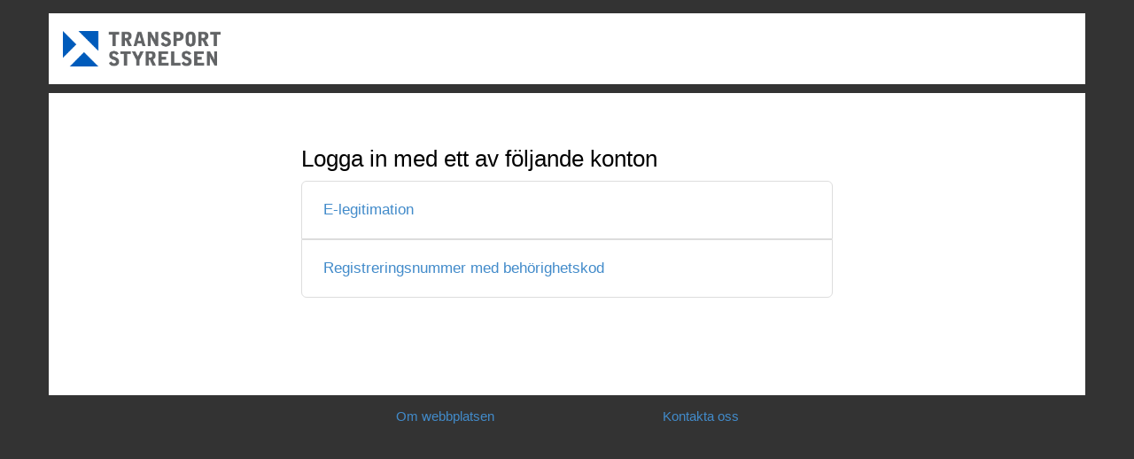

--- FILE ---
content_type: text/html; charset=utf-8
request_url: https://extfed.transportstyrelsen.se/adfs/oauth2/authorize/?client_id=tsinat&redirect_uri=https%3a%2f%2ftsinat.transportstyrelsen.se%2fSecure%2fbeslut%2f&response_mode=form_post&response_type=code+id_token&scope=openid+profile&state=OpenIdConnect.AuthenticationProperties%3dg9OvnHPRDz7ubCx0rtRD5q71ym4a0QrGNAp0vgiUKOQg2emCotFP0Er-qqGOuoCWZR6QI3h4mJE2-4YhZMD0S2msvhrnTBfNaK6DbaEN27mI6XmGUJ_Oxc8LoQpPdt6IH56ukNPPVhgPnG_rYMUAmizk9uNZQG_fjcMZSQBGLnlFDohohQj6PkfsSfG-vu3Obc6ceNjOrK6Yk6-DpQqOAg7F4elXffZA3Xy_lMa7i8LvzHQE&nonce=638206786581034627.MWQ2ZDYzYmQtMmNhZi00NDRlLWI3NGItYzViYjUzYTcyNzE4MWY3Mjg5NWQtOGMzMS00M2Y3LWIzOWQtNTE3MjUxZDhkMTQw&x-client-SKU=ID_NET&x-client-ver=1.0.4.0
body_size: 24074
content:
 <!DOCTYPE html>
<html lang="sv-SE">
    <head>
        <meta http-equiv="X-UA-Compatible" content="IE=edge"/>
        <meta name="viewport" content="width=device-width, initial-scale=1.0, user-scalable=1"/>
        <meta http-equiv="content-type" content="text/html;charset=UTF-8" />
        <meta http-equiv="cache-control" content="no-cache,no-store"/>
        <meta http-equiv="pragma" content="no-cache"/>
        <meta http-equiv="expires" content="-1"/>
        <meta name='mswebdialog-title' content='Connecting to TS-ADFS01'/>

        <title>Uppt&#228;ckt av hemsf&#228;r</title>
        <script type='text/javascript'>
//<![CDATA[
function HRDErrors(){this.invalidSuffix = 'Vi k\u0026#228;nner inte igen det h\u0026#228;r organisationskontot. Ange organisationskontot igen eller kontakta administrat\u0026#246;ren om du vill ha mer information.';}
//]]>
</script>

<script type='text/javascript'>
//<![CDATA[
// Copyright (c) Microsoft Corporation.  All rights reserved.
function InputUtil(errTextElementID, errDisplayElementID) {

    if (!errTextElementID)  errTextElementID = 'errorText'; 
    if (!errDisplayElementID)  errDisplayElementID = 'error'; 

    this.hasFocus = false;
    this.errLabel = document.getElementById(errTextElementID);
    this.errDisplay = document.getElementById(errDisplayElementID);
};
InputUtil.prototype.canDisplayError = function () {
    return this.errLabel && this.errDisplay;
}
InputUtil.prototype.checkError = function () {
    if (!this.canDisplayError){
        throw new Error ('Error element not present');
    }
    if (this.errLabel && this.errLabel.innerHTML) {
        this.errDisplay.style.display = '';        
        var cause = this.errLabel.getAttribute('for');
        if (cause) {
            var causeNode = document.getElementById(cause);
            if (causeNode && causeNode.value) {
                causeNode.focus();
                this.hasFocus = true;
            }
        }
    }
    else {
        this.errDisplay.style.display = 'none';
    }
};
InputUtil.prototype.setInitialFocus = function (input) {
    if (this.hasFocus) return;
    var node = document.getElementById(input);
    if (node) {
        if ((/^\s*$/).test(node.value)) {
            node.focus();
            this.hasFocus = true;
        }
    }
};
InputUtil.prototype.setError = function (input, errorMsg) {
    if (!this.canDisplayError) {
        throw new Error('Error element not present');
    }
    input.focus();

    if (errorMsg) {
        this.errLabel.innerHTML = errorMsg;
    }
    this.errLabel.setAttribute('for', input.id);
    this.errDisplay.style.display = '';
};
InputUtil.makePlaceholder = function (input) {
    var ua = navigator.userAgent;

    if (ua != null && 
        (ua.match(/MSIE 9.0/) != null || 
         ua.match(/MSIE 8.0/) != null ||
         ua.match(/MSIE 7.0/) != null)) {
        var node = document.getElementById(input);
        if (node) {
            var placeholder = node.getAttribute("placeholder");
            if (placeholder != null && placeholder != '') {
                var label = document.createElement('input');
                label.type = "text";
                label.value = placeholder;
                label.readOnly = true;
                label.style.position = 'absolute';
                label.style.borderColor = 'transparent';
                label.className = node.className + ' hint';
                label.tabIndex = -1;
                label.onfocus = function () { this.nextSibling.focus(); };

                node.style.position = 'relative';
                node.parentNode.style.position = 'relative';
                node.parentNode.insertBefore(label, node);
                node.onkeyup = function () { InputUtil.showHint(this); };
                node.onblur = function () { InputUtil.showHint(this); };
                node.style.background = 'transparent';

                node.setAttribute("placeholder", "");
                InputUtil.showHint(node);
            }
        }
    }
};
InputUtil.focus = function (inputField) {
    var node = document.getElementById(inputField);
    if (node) node.focus();
};
InputUtil.hasClass = function(node, clsName) {
    return node.className.match(new RegExp('(\\s|^)' + clsName + '(\\s|$)'));
};
InputUtil.addClass = function(node, clsName) {
    if (!this.hasClass(node, clsName)) node.className += " " + clsName;
};
InputUtil.removeClass = function(node, clsName) {
    if (this.hasClass(node, clsName)) {
        var reg = new RegExp('(\\s|^)' + clsName + '(\\s|$)');
        node.className = node.className.replace(reg, ' ');
    }
};
InputUtil.showHint = function (node, gotFocus) {
    if (node.value && node.value != '') {
        node.previousSibling.style.display = 'none';
    }
    else {
        node.previousSibling.style.display = '';
    }
};
InputUtil.updatePlaceholder = function (input, placeholderText) {
    var node = document.getElementById(input);
    if (node) {
        var ua = navigator.userAgent;
        if (ua != null &&
            (ua.match(/MSIE 9.0/) != null ||
            ua.match(/MSIE 8.0/) != null ||
            ua.match(/MSIE 7.0/) != null)) {
            var label = node.previousSibling;
            if (label != null) {
                label.value = placeholderText;
            }
        }
        else {
            node.placeholder = placeholderText;
        }
    }
};

//]]>
</script>


        
        <link rel="stylesheet" type="text/css" href="/adfs/portal/css/style.css?id=1D63F74E5976FF34486E2EFB2649B4821C9B9CA55AC0260495BE98797356F7D0" /><style>.illustrationClass {background-image:url(/adfs/portal/illustration/illustration.png?id=183128A3C941EDE3D9199FA37D6AA90E0A7DFE101B37D10B4FEDA0CF35E11AFD);}</style>

    </head>
    <body dir="ltr" class="body">
    <div id="noScript" style="position:static; width:100%; height:100%; z-index:100">
        <h1>JavaScript kr&#228;vs</h1>
        <p>JavaScript kr&#228;vs. Den h&#228;r webbl&#228;saren har inte st&#246;d f&#246;r JavaScript eller ocks&#229; &#228;r JavaScript inte aktiverat.</p>
        <p>I hj&#228;lpen f&#246;r webbl&#228;saren ser du om webbl&#228;saren har st&#246;d f&#246;r JavaScript eller hur du aktiverar JavaScript.</p>
    </div>
    <script type="text/javascript" language="JavaScript">
         document.getElementById("noScript").style.display = "none";
    </script>
    <div id="fullPage">
        <div id="brandingWrapper" class="float">
            <div id="branding"></div>
        </div>
        <div id="contentWrapper" class="float">
            <div id="content">
                <div id="header">
                    <img class='logoImage' id='companyLogo' src='/adfs/portal/logo/logo.png?id=7607E03ABAEF048A32197B13F934F2F870A1E26C709B2DCE653A1217A6140B6C' alt='TS-ADFS01'/>
                </div>
                <main>
                    <div id="workArea">
                            <div id="hrdArea">
        <form id="hrd" method="post" autocomplete="off" novalidate="novalidate" action="/adfs/oauth2/authorize/?client_id=tsinat&redirect_uri=https%3a%2f%2ftsinat.transportstyrelsen.se%2fSecure%2fbeslut%2f&response_mode=form_post&response_type=code+id_token&scope=openid+profile&state=OpenIdConnect.AuthenticationProperties%[base64]&nonce=638206786581034627.MWQ2ZDYzYmQtMmNhZi00NDRlLWI3NGItYzViYjUzYTcyNzE4MWY3Mjg5NWQtOGMzMS00M2Y3LWIzOWQtNTE3MjUxZDhkMTQw&x-client-SKU=ID_NET&x-client-ver=1.0.4.0&client-request-id=da9c22b9-10c9-4bb5-b712-004000080095"> 
   
            <div id="bySelection">
                <div id="openingMessage" class="groupMargin">Logga in med ett av f&#246;ljande konton</div> 
            
                <input id="hrdSelection" type="hidden" />
                <div class="idp" tabIndex="1" role="button" aria-label="Nexus Prod kat3" onKeyPress="if (event && (event.keyCode == 32 || event.keyCode == 13)) HRD.selection('https://transportstyrelsen-cat3.eid.signport.se/');" onclick="HRD.selection('https://transportstyrelsen-cat3.eid.signport.se/'); return false;"><img class="largeIcon float" src="/adfs/portal/images/idp/idp.png?id=3EADD3E829A20DF612C7A77960FF811E66E3EE6BAE2C33C9B20E7478BAC87548" alt="Nexus Prod kat3"/><div class="idpDescription float"><span class="largeTextNoWrap indentNonCollapsible">Nexus Prod kat3</span></div></div><div class="idp" tabIndex="2" role="button" aria-label="Beh&#246;righetskod" onKeyPress="if (event && (event.keyCode == 32 || event.keyCode == 13)) HRD.selection('https://behorighetskod.transportstyrelsen.se');" onclick="HRD.selection('https://behorighetskod.transportstyrelsen.se'); return false;"><img class="largeIcon float" src="/adfs/portal/images/idp/idp.png?id=3EADD3E829A20DF612C7A77960FF811E66E3EE6BAE2C33C9B20E7478BAC87548" alt="Beh&#246;righetskod"/><div class="idpDescription float"><span class="largeTextNoWrap indentNonCollapsible">Beh&#246;righetskod</span></div></div> 
            </div>

             <div id="byEmail" style="display:none">
                <div class="groupMargin">
                   <img tabIndex="3" class="smallIcon float" onKeyPress="if (event && (event.keyCode == 32 || event.keyCode == 13)) HRD.hideEmailInput();" onclick="HRD.hideEmailInput(); return false;" src="[data-uri]" alt="back"/>
                   Annat organisationskonto
                </div>

                <div id="emailArea" class="indent">  
 
                    <div id="emailIntroduction" class="groupMargin">
                        Om din organisation har uppr&#228;ttat en f&#246;rtroenderelation med TS-ADFS01 anger du organisationskontot nedan.
                    </div>

                    <div id="error" class="fieldMargin error smallText" >
                        <span id="errorText" for="emailInput" aria-live="assertive" role="alert"></span>
                    </div>

                    <div id="emailInputArea">
                        <label id="emailInputLabel" for="emailInput" class="hidden">E-post</label>
                        <input id="emailInput" name="Email" type="email" value="" autocomplete="off" class="text fullWidthIndent"
                               spellcheck="false" placeholder="namn@example.com"/>
                    </div>

                    <div id="submissionArea" class="submitMargin">
                        <input class="submit" name="HomeRealmByEmail" type="submit" value="N&#228;sta"
                            onclick="return HRD.submitEmail()" />
                    </div>
                 </div>
            </div>

         </form>

         <script type="text/javascript" language="JavaScript">
        //<![CDATA[

             function HRD() {
             }

             HRD.emailInput = 'emailInput';
             HRD.emailMismatch = 'errorText';

             HRD.selection = function (option) {
                 var i = document.getElementById('hrdSelection');
                 i.name = "HomeRealmSelection";
                 i.value = option;
                 document.forms['hrd'].submit();
                 return false;
             }

             HRD.showEmailInput = function () {
                 var selection = document.getElementById('bySelection');
                 selection.style.display = 'none';
                 var email = document.getElementById('byEmail');
                 email.style.display = '';
                 var emailInput = document.getElementById('emailInput');
                 emailInput.focus();
             }

             HRD.hideEmailInput = function () {
                 var selection = document.getElementById('bySelection');
                 selection.style.display = '';
                 var email = document.getElementById('byEmail');
                 email.style.display = 'none';
             }

             HRD.initialize = function () {

                 var u = new InputUtil();
                 u.checkError();

                 var idpElements = document.getElementsByClassName('idp');
                 var emailError = document.getElementById(HRD.emailMismatch);

                 if ((emailError && emailError.innerHTML) || idpElements.length == 0)
                 {
                     HRD.showEmailInput();
                     u.setInitialFocus(HRD.emailInput);
                 }
                 else
                 {
                     HRD.hideEmailInput();
                 }

             } ();

             HRD.submitEmail = function () {
                 var u = new InputUtil();
                 var e = new HRDErrors()

                 var email = document.getElementById(HRD.emailInput);

                 if (!email.value || !email.value.match('[@]')) {
                     u.setError(email, e.invalidSuffix);
                     return false;
                 }

                 return true;
             };

             InputUtil.makePlaceholder(HRD.emailInput);

        //]]>
        </script>
     </div>


                    </div>
                </main>
                <div id="footerPlaceholder"></div>
            </div>
            <footer id="footer">
                <div id="footerLinks" class="floatReverse">
                    <div><span id="copyright">&#169; 2018 Microsoft</span><a id="home" class="pageLink footerLink " href="https://www.transportstyrelsen.se/om-webbplatsen">Om webbplatsen</a><a id="helpDesk" class="pageLink footerLink" href="https://www.transportstyrelsen.se/kontakta-oss">Kontakta oss</a></div>
                </div>
            </footer>
        </div>     
    </div>
    <script type='text/javascript'>
//<![CDATA[
// Copyright (c) Microsoft Corporation.  All rights reserved.

// This file contains several workarounds on inconsistent browser behaviors that administrators may customize.
"use strict";

document.title = "Logga in - Transportstyrelsen"

// iPhone email friendly keyboard does not include "\" key, use regular keyboard instead.
// Note change input type does not work on all versions of all browsers.
if (navigator.userAgent.match(/iPhone/i) != null) {
    var emails = document.querySelectorAll("input[type='email']");
    if (emails) {
        for (var i = 0; i < emails.length; i++) {
            emails[i].type = 'text';
        }
    }
}

// In the CSS file we set the ms-viewport to be consistent with the device dimensions,
// which is necessary for correct functionality of immersive IE.
// However, for Windows 8 phone we need to reset the ms-viewport's dimension to its original
// values (auto), otherwise the viewport dimensions will be wrong for Windows 8 phone.
// Windows 8 phone has agent string 'IEMobile 10.0'
if (navigator.userAgent.match(/IEMobile\/10\.0/)) {
    var msViewportStyle = document.createElement("style");
    msViewportStyle.appendChild(
        document.createTextNode(
            "@-ms-viewport{width:auto!important}"
        )
    );
    msViewportStyle.appendChild(
        document.createTextNode(
            "@-ms-viewport{height:auto!important}"
        )
    );
    document.getElementsByTagName("head")[0].appendChild(msViewportStyle);
}

// If the innerWidth is defined, use it as the viewport width.
if (window.innerWidth && window.outerWidth && window.innerWidth !== window.outerWidth) {
    var viewport = document.querySelector("meta[name=viewport]");
    viewport.setAttribute('content', 'width=' + window.innerWidth + ', initial-scale=1.0, user-scalable=1');
}

// Gets the current style of a specific property for a specific element.
function getStyle(element, styleProp) {
    var propStyle = null;

    if (element && element.currentStyle) {
        propStyle = element.currentStyle[styleProp];
    }
    else if (element && window.getComputedStyle) {
        propStyle = document.defaultView.getComputedStyle(element, null).getPropertyValue(styleProp);
    }

    return propStyle;
}

// The script below is used for downloading the illustration image
// only when the branding is displaying. This script work together
// with the code in PageBase.cs that sets the html inline style
// containing the class 'illustrationClass' with the background image.
var computeLoadIllustration = function () {
    var branding = document.getElementById("branding");
    var brandingDisplay = getStyle(branding, "display");
    var brandingWrapperDisplay = getStyle(document.getElementById("brandingWrapper"), "display");

    if (brandingDisplay && brandingDisplay !== "none" &&
        brandingWrapperDisplay && brandingWrapperDisplay !== "none") {
        var newClass = "illustrationClass";

        if (branding.classList && branding.classList.add) {
            branding.classList.add(newClass);
        } else if (branding.className !== undefined) {
            branding.className += " " + newClass;
        }
        if (window.removeEventListener) {
            window.removeEventListener('load', computeLoadIllustration, false);
            window.removeEventListener('resize', computeLoadIllustration, false);
        }
        else if (window.detachEvent) {
            window.detachEvent('onload', computeLoadIllustration);
            window.detachEvent('onresize', computeLoadIllustration);
        }
    }
};

if (window.addEventListener) {
    window.addEventListener('resize', computeLoadIllustration, false);
    window.addEventListener('load', computeLoadIllustration, false);
}
else if (window.attachEvent) {
    window.attachEvent('onresize', computeLoadIllustration);
    window.attachEvent('onload', computeLoadIllustration);
}

// Function to change illustration image. Usage example below.
function SetIllustrationImage(imageUri) {
    var illustrationImageClass = '.illustrationClass {background-image:url(' + imageUri + ');}';

    var css = document.createElement('style');
    css.type = 'text/css';

    if (css.styleSheet) css.styleSheet.cssText = illustrationImageClass;
    else css.appendChild(document.createTextNode(illustrationImageClass));

    document.getElementsByTagName("head")[0].appendChild(css);
}

// Example to change illustration image on HRD page after adding the image to active theme:
// PSH> Set-AdfsWebTheme -TargetName <activeTheme> -AdditionalFileResource @{uri='/adfs/portal/images/hrd.jpg';path='.\hrd.jpg'}
//
//if (typeof HRD != 'undefined') {
//    SetIllustrationImage('/adfs/portal/images/hrd.jpg');
//}

//Check if we are in the HRD page
if ( document.getElementById("hrdArea") ) {
    //Create an array of all claim provider trust section in the page
    var listAllSpanForIdp = document.getElementsByClassName("idpDescription float") ;
    var i;
    for (i = 0; i < listAllSpanForIdp.length; i++) {
        var listItem = listAllSpanForIdp[i];
        var text = listItem.innerText;
        if (text.indexOf("Nexus") === 0) {
            //Change the HTML content of the matching section to the value specified in the strADCPName variable
            listItem.innerHTML = "<span class=\"largeTextNoWrap indentNonCollapsible\">E-legitimation</span>" ;
        } else if (text === "Behörighetskod"){
            listItem.innerHTML = "<span class=\"largeTextNoWrap indentNonCollapsible\">Registreringsnummer med behörighetskod</span>" ;
        } else if (text === "Säkerhetskod"){
            listItem.innerHTML = "<span class=\"largeTextNoWrap indentNonCollapsible\">Personnummer och säkerhetskod</span>" ;
        }
    }
}
//]]>
</script>


    </body>
</html> 



--- FILE ---
content_type: text/css
request_url: https://extfed.transportstyrelsen.se/adfs/portal/css/style.css?id=1D63F74E5976FF34486E2EFB2649B4821C9B9CA55AC0260495BE98797356F7D0
body_size: 7683
content:
*
{
	margin:0px;
	padding:0px;
}
html, body
{
    height:100%;
    width:100%;
    background-color:#333;
    color:#000000;
    font-weight:normal;
    font-family:"Segoe UI" , "Segoe" , "SegoeUI-Regular-final", Tahoma, Helvetica, Arial, sans-serif;
    -ms-overflow-style:-ms-autohiding-scrollbar;
}

body
{
    font-size:0.9em;
}

#noScript { margin:16px; color:Black; }

:lang(en-GB){quotes:'\2018' '\2019' '\201C' '\201D';}
:lang(zh){font-family:微软雅黑;}

@-ms-viewport { width: device-width; }
@-moz-viewport { width: device-width; }
@-o-viewport { width: device-width; }
@-webkit-viewport { width: device-width; }
@viewport { width: device-width; }

/* Theme layout styles */

#fullPage, #brandingWrapper
{
    width:100%;
    height:100%;
    background-color:inherit;
}
#brandingWrapper
{
    background-color:#4488dd;
    width:50%;
    display: none;
}
#branding
{
    /* A background image will be added to the #branding element at run-time once the illustration image is configured in the theme.
       Recommended image dimensions: 1420x1200 pixels, JPG or PNG, 200 kB average, 500 kB maximum. */
    height:100%;
    margin-right:500px; margin-left:0px;
    background-color:inherit;
    background-repeat: no-repeat;
    background-size:cover;
    -webkit-background-size:cover;
    -moz-background-size:cover;
    -o-background-size:cover;
}
#contentWrapper
{
    position:relative;
    width:100%;
    margin:0 auto;
    overflow:hidden;
    background-color: #333;
}
#content
{
    min-height:100%;
    height: auto !important;
    margin:15px auto 0 auto;
}
.pageLink
{
    font-size: 0.94rem;
    font-family: 'Source Sans Pro', sans-serif;
}
#footerLinks
{
    float:none;
    text-align: center;
}
#footer
{
    margin: 13px auto 0 auto;
}

#footerLinks > div > a:first-of-type
{
    margin-left:0px;
}

@media only screen and (max-width: 767px)
{
    .pageLink
    {
        margin-left:0px;
        display: block;
    }
}
@media only screen and (min-width: 768px)
{
    #content
    {
        max-width: 750px;
    }
    #footer
    {
        max-width: 750px;
    }
    .pageLink
    {
        margin-left:90px;
    }
}
@media only screen and (min-width: 992px)
{
    #content
    {
        max-width: 970px;
    }
    #footer
    {
        max-width: 970px;
    }
    .pageLink
    {
        margin-left:143px;
    }
}
@media only screen and (min-width: 1200px)
{
    #content
    {
        max-width: 1170px;
    }
    #footer
    {
        max-width: 1170px;
    }
    .pageLink
    {
        margin-left:190px;
    }
}

#header
{
    font-size:2em;
    font-weight:lighter;
    font-family:"Segoe UI Light" , "Segoe" , "SegoeUI-Light-final", Tahoma, Helvetica, Arial, sans-serif;
    min-height:70px;
    overflow:hidden;
    background: #aaa;
    background-repeat: no-repeat;
    background-position: 15px 15px;
    margin:0 auto 10px auto;
    padding: 10px 16px 0px 16px;
}
#header img
{
    /* Logo image recommended dimension: 60x60 (square) or 350X35 (elongated), 4 kB average, 10 kB maximum. Transparent PNG strongly recommended. */
    width:auto;
    height: 40px;
    max-width:100%;
    margin-top: 10px;
}
#workArea, #header
{
    word-wrap:break-word;
    background-color: #fff;
}
#workArea
{
    margin-bottom:0;
    padding-bottom: 90px;
    padding-top:20px;
}
#openingMessage, #loginMessage
{
    font-size: 1.8em;
    margin:20px 0 10px 0;
}
#footerPlaceholder
{
     height:2px;
}
#copyright
{
    color:#696969;
    display: none;
}

/* Common content styles */

.clear {clear:both;}
.float { float:left; }
.floatReverse { float:right; }
.indent { margin-left:16px; }
.indentNonCollapsible { padding-left:16px; }
.hidden {display:none;}
.notHidden {display:inherit;}
.error { color:#c85305; }
.actionLink { margin-bottom:8px; display:block; }
a
{
    color:#428bca;
    text-decoration:none;
    background-color:transparent;
}
a:hover
{
    text-decoration: underline;
}
ul { list-style-type: disc; }
ul,ol,dd { padding: 0 0 0 16px; }
h1,h2,h3,h4,h5,label { margin-bottom: 8px; }
.submitMargin { margin-top:38px; margin-bottom:30px; }
.topFieldMargin { margin-top:8px; }
.fieldMargin { margin-bottom:8px; }
.groupMargin { margin-bottom:30px; }
.sectionMargin { margin-bottom:64px; }
.block { display: block; }
.autoWidth { width:auto; }
.fullWidth { width:342px; }
.fullWidthIndent { width:326px; }
.smallTopSpacing { margin-top:15px; }
.mediumTopSpacing { margin-top:25px; }
.largeTopSpacing { margin-top:35px; }
.smallBottomSpacing { margin-bottom:5px; }
.mediumBottomSpacing { margin-bottom:15px; }
.largeBottomSpacing  { margin-bottom:25px; }
input
{
    max-width:100%;
    font-family:inherit;
    margin-bottom:8px;
}
input[type="radio"], input[type="checkbox"]
{
    vertical-align:middle;
    margin-bottom: 0px;
}
span.submit, input[type="submit"]
{
    border:none;
    background-color:rgb(38, 114, 236);
    min-width:80px;
    width:auto;
    height:30px;
    padding:4px 20px 6px 20px;
    border-style:solid;
    border-width:1px;
    transition:background 0s;
    color:rgb(255, 255, 255);
    cursor:pointer;
    margin-bottom:8px;

    -ms-user-select:none;
    -moz-transition:background 0s;
    -webkit-transition:background 0s;
    -o-transition:background 0s;
    -webkit-touch-callout:none;
    -webkit-user-select:none;
    -khtml-user-select:none;
    -moz-user-select: none;
    -o-user-select: none;
    user-select:none;
}
input[type="submit"]:hover,span.submit:hover
{
    background: rgb(212, 227, 251);
}
input.text{
    height:28px;
    padding:0px 3px 0px 3px ;
    border:solid 1px #BABABA;
    font-size:1.0em;
}
input.text:focus
{
  border: 1px solid #6B6B6B;
}
select
{
    height:28px;
    min-width:60px;
    max-width:100%;
    margin-bottom:8px;

    white-space:nowrap;
    overflow:hidden;
    box-shadow:none;
    padding:2px;
    font-family:inherit;
}
h1, .giantText
{
   font-size:2.0em;
   font-weight:lighter;
}
h2, .bigText
{
   font-size:1.33em;
   font-weight:lighter;
}
h3, .normalText
{
    font-size:1.0em;
    font-weight:normal;
}
h4, .smallText
{
    font-size:0.9em;
    font-weight:normal;
}
h5, .tinyText
{
    font-size:0.8em;
    font-weight:normal;
}
.hint
{
    color:#999999;
}
.emphasis
{
    font-weight:700;
    color:#2F2F2F;
}
.smallIcon
{
    height:20px;
    padding-right:12px;
    vertical-align:middle;
}
.largeIcon
{
    height:48px;
    vertical-align:middle;
    display: none;
}
.largeTextNoWrap
{
    height:48px;
    display:table-cell; /* needed when in float*/
    vertical-align:middle;
    white-space:nowrap;
    font-size:1.2em;
}
#hrdArea, #signoutArea, #errorArea, #loginArea
{
    max-width: 600px;
    margin:0 auto;
    padding:20px;
}
.idp
{
    height:48px;
    clear:both;
    padding:8px;
    overflow:hidden;
    border:1px solid #ddd;
    color:#428bca;
    text-decoration: underline;
    border-top:none;
    border-bottom: none;
}
.idp:hover
{
    cursor: pointer;
}
#bySelection > :nth-child(3)
{
    border:1px solid #ddd;
    border-top-left-radius: 6px;
    border-top-right-radius: 6px;
}
.idp:last-child
{
    border:1px solid #ddd;
    border-bottom-left-radius: 6px;
    border-bottom-right-radius: 6px;
}
.idpDescription
{
    width:80%;
}
.idpDescription:hover
{
    text-decoration: underline;
    color:#2a6496;
}
